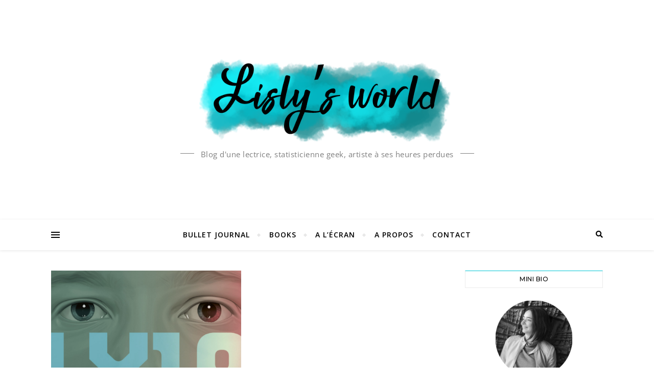

--- FILE ---
content_type: text/html; charset=utf-8
request_url: https://www.google.com/recaptcha/api2/aframe
body_size: 257
content:
<!DOCTYPE HTML><html><head><meta http-equiv="content-type" content="text/html; charset=UTF-8"></head><body><script nonce="ebKzuw7Md1Ibl-TXh58nQA">/** Anti-fraud and anti-abuse applications only. See google.com/recaptcha */ try{var clients={'sodar':'https://pagead2.googlesyndication.com/pagead/sodar?'};window.addEventListener("message",function(a){try{if(a.source===window.parent){var b=JSON.parse(a.data);var c=clients[b['id']];if(c){var d=document.createElement('img');d.src=c+b['params']+'&rc='+(localStorage.getItem("rc::a")?sessionStorage.getItem("rc::b"):"");window.document.body.appendChild(d);sessionStorage.setItem("rc::e",parseInt(sessionStorage.getItem("rc::e")||0)+1);localStorage.setItem("rc::h",'1769587142848');}}}catch(b){}});window.parent.postMessage("_grecaptcha_ready", "*");}catch(b){}</script></body></html>